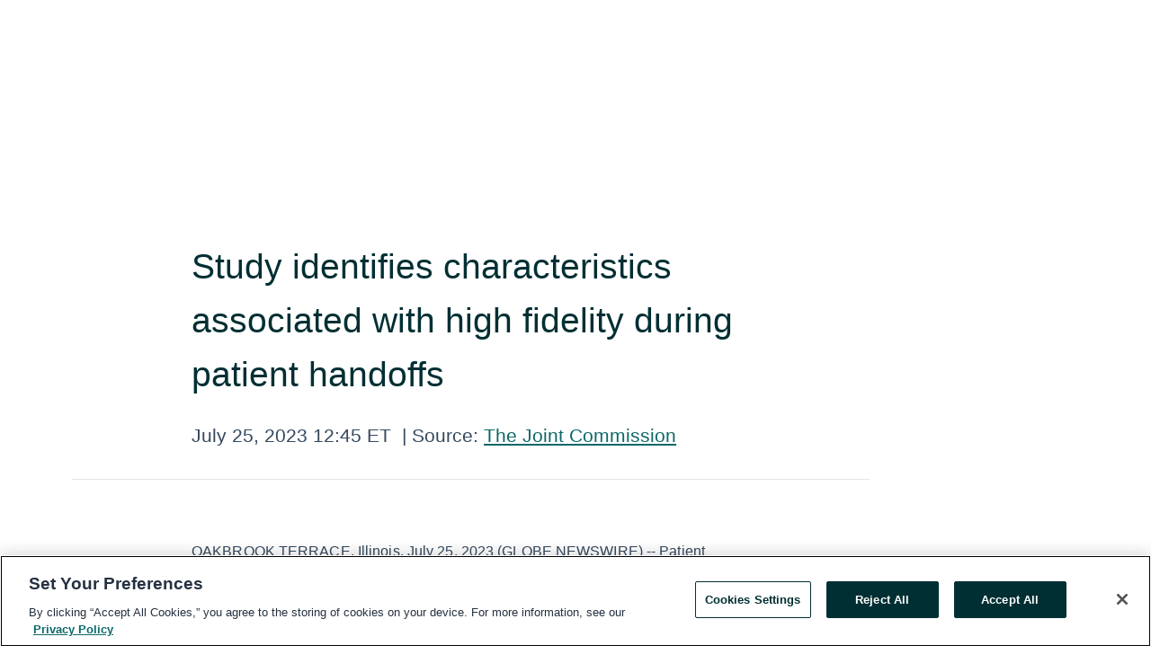

--- FILE ---
content_type: text/html; charset=utf-8
request_url: https://www.globenewswire.com/en/news-release/2023/07/25/2710746/0/en/Study-identifies-characteristics-associated-with-high-fidelity-during-patient-handoffs.html
body_size: 14087
content:
<!DOCTYPE HTML>
<html xmlns="http://www.w3.org/1999/xhtml" lang="en">

<head>
    <meta charset="UTF-8" />
    <meta name="viewport" content="width=device-width, initial-scale=1" />

    <script data-document-language="true"
            src="https://cdn.cookielaw.org/scripttemplates/otSDKStub.js"
            data-domain-script="93ab55d0-5227-4b5f-9baa-7c0805ac9eec"
            id="cookie-consent-script"
            charset="UTF-8"
            type="text/javascript">
    </script>


            <!-- Google Tag Manager -->
                    <script>
                    (function (w, d, s, l, i) {
                        w[l] = w[l] || []; w[l].push({
                            'gtm.start':
                                new Date().getTime(), event: 'gtm.js'
                        }); var f = d.getElementsByTagName(s)[0],
                            j = d.createElement(s), dl = l != 'dataLayer' ? '&l=' + l : ''; j.async = true; j.src =
                                'https://www.googletagmanager.com/gtm.js?id=' + i + dl; f.parentNode.insertBefore(j, f);
                    })(window, document, 'script', 'dataLayer', 'GTM-KTB664ZR');
                    </script>
                    <script>
                    (function (w, d, s, l, i) {
                        w[l] = w[l] || []; w[l].push({
                            'gtm.start':
                                new Date().getTime(), event: 'gtm.js'
                        }); var f = d.getElementsByTagName(s)[0],
                            j = d.createElement(s), dl = l != 'dataLayer' ? '&l=' + l : ''; j.async = true; j.src =
                                'https://www.googletagmanager.com/gtm.js?id=' + i + dl; f.parentNode.insertBefore(j, f);
                    })(window, document, 'script', 'dataLayer', 'GTM-KMH7P3LL');
                    </script>
 


    <title>Study identifies characteristics associated with high</title>
    


<!-- Search Engine Friendly Metadata  -->
<meta name="author" content="The Joint Commission" />
<meta name="keywords" content="The Joint Commission, Joint Commission Journal, JQPS, Patient Handoffs" />
<meta name="description" content="OAKBROOK TERRACE, Illinois, July  25, 2023  (GLOBE NEWSWIRE) -- Patient handoffs are a critical transition point. Evidence suggests standardized protocols..." />
<meta name="title" content="Study identifies characteristics associated with high fidelity during patient handoffs" />
<meta name="ticker" content="" />
<meta name="DC.date.issued" content="2023-07-25" />
<!-- Google site verification meta tag -->
<meta name="google-site-verification" content="TPh-fYpDjXZUz98ciWasVb52qbvctqomC6zZc8vuUPU" />
<!-- Google Syndication source  -->
<link name="syndication-source" href="https://www.globenewswire.com/en/news-release/2023/07/25/2710746/0/en/Study-identifies-characteristics-associated-with-high-fidelity-during-patient-handoffs.html" />
<meta name="original-source" content="https://www.globenewswire.com/en/news-release/2023/07/25/2710746/0/en/Study-identifies-characteristics-associated-with-high-fidelity-during-patient-handoffs.html" />
<!-- Twitter Cards -->
<meta name="twitter:card" content="summary" />
<meta name="twitter:site" content="globenewswire" />
<meta name="twitter:title" content="Study identifies characteristics associated with high fidelity during patient handoffs" />
<meta name="twitter:description" content="OAKBROOK TERRACE, Illinois, July  25, 2023  (GLOBE NEWSWIRE) -- Patient handoffs are a critical transition point. Evidence suggests standardized protocols..." />
<!-- <meta name="twitter:creator" content="??????" />  -->
<!-- Open Graph-->
<meta property="og:title" content="Study identifies characteristics associated with high fidelity during patient handoffs" />
<meta property="og:type" content="article" />

        <meta name="twitter:image" content="https://ml.globenewswire.com/Resource/Download/f95fadfd-92c9-421e-b6b2-47cdeff564b8"/>
        <meta property="og:image" content="https://ml.globenewswire.com/Resource/Download/f95fadfd-92c9-421e-b6b2-47cdeff564b8"/>

<meta property="og:url" content="https://www.globenewswire.com/en/news-release/2023/07/25/2710746/0/en/Study-identifies-characteristics-associated-with-high-fidelity-during-patient-handoffs.html" />
<meta property="og:description" content="OAKBROOK TERRACE, Illinois, July  25, 2023  (GLOBE NEWSWIRE) -- Patient handoffs are a critical transition point. Evidence suggests standardized protocols..." />
<meta property="og:article:published_time" content="2023-07-25T16:45:00Z" />
<meta property="og:article:author " content="The Joint Commission" />
<meta property="og:article:tag" content="The Joint Commission, Joint Commission Journal, JQPS, Patient Handoffs" />
<meta property="og:locale" content="en_US" />
<meta property="og:site_name" content="GlobeNewswire News Room" />


    <meta http-equiv="content-language" content="en-us">
    <link rel="shortcut icon" href="/Content/logo/favicon.ico" type="image/x-icon" />
    
    <style>
*,::after,::before{box-sizing:border-box}body{margin:0;font-family:-apple-system,BlinkMacSystemFont,"Segoe UI",Roboto,"Helvetica Neue",Arial,"Noto Sans",sans-serif,"Apple Color Emoji","Segoe UI Emoji","Segoe UI Symbol","Noto Color Emoji";font-size:1rem;font-weight:400;line-height:1.5;color:#212529;text-align:left;background-color:#fff}.container,.container-fluid{width:100%;padding-right:15px;padding-left:15px;margin-right:auto;margin-left:auto}.row{display:-ms-flexbox;display:flex;-ms-flex-wrap:wrap;flex-wrap:wrap;margin-right:-15px;margin-left:-15px}.attachment-row{margin-left:0;margin-right:0}.col,.col-1,.col-10,.col-11,.col-12,.col-2,.col-3,.col-4,.col-5,.col-6,.col-7,.col-8,.col-9,.col-auto,.col-lg,.col-lg-1,.col-lg-10,.col-lg-11,.col-lg-12,.col-lg-2,.col-lg-3,.col-lg-4,.col-lg-5,.col-lg-6,.col-lg-7,.col-lg-8,.col-lg-9,.col-lg-auto,.col-md,.col-md-1,.col-md-10,.col-md-11,.col-md-12,.col-md-2,.col-md-3,.col-md-4,.col-md-5,.col-md-6,.col-md-7,.col-md-8,.col-md-9,.col-md-auto,.col-sm,.col-sm-1,.col-sm-10,.col-sm-11,.col-sm-12,.col-sm-2,.col-sm-3,.col-sm-4,.col-sm-5,.col-sm-6,.col-sm-7,.col-sm-8,.col-sm-9,.col-sm-auto,.col-xl,.col-xl-1,.col-xl-10,.col-xl-11,.col-xl-12,.col-xl-2,.col-xl-3,.col-xl-4,.col-xl-5,.col-xl-6,.col-xl-7,.col-xl-8,.col-xl-9,.col-xl-auto{position:relative;width:100%;padding-right:15px;padding-left:15px}.d-flex{display:-ms-flexbox!important;display:flex!important}.justify-content-start{-ms-flex-pack:start!important;justify-content:flex-start!important}.justify-content-end{-ms-flex-pack:end!important;justify-content:flex-end!important}.justify-content-center{-ms-flex-pack:center!important;justify-content:center!important}.justify-content-between{-ms-flex-pack:justify!important;justify-content:space-between!important}.align-items-center{-ms-flex-align:center!important;align-items:center!important}.align-items-start{-ms-flex-align:start!important;align-items:flex-start!important}.align-items-end{-ms-flex-align:end!important;align-items:flex-end!important}.text-center{text-align:center!important}.text-left{text-align:left!important}.text-right{text-align:right!important}
</style>


    <link rel="preload" as="style" href="/Content/css/bootstrap.min.css" onload="this.rel='stylesheet'" />
    <link rel="preload" as="style" href="/bundles/pnr-global-styles-v2?v=Nraos4gZbeI27PuaalMxES3Fm1OxspVNb60yg5NVm_01" onload="this.rel='stylesheet'" />
    <link rel="preload" as="style" href="/bundles/react-styles?v=b_fjGqmGaiTPLfxc1JHaZ0vIcbDqd6UnW8kQLg-Fkgk1" onload="this.rel='stylesheet'" />
    <link rel="preload" as="style" href="/home/assests/styles/global-override.css" onload="this.rel='stylesheet'" />
    <link href="/bundles/react-styles?v=b_fjGqmGaiTPLfxc1JHaZ0vIcbDqd6UnW8kQLg-Fkgk1" rel="stylesheet"/>


    <script src="/Scripts/stickyfill.min.js" defer async></script>

        <link rel="canonical" href="https://www.globenewswire.com/news-release/2023/07/25/2710746/0/en/Study-identifies-characteristics-associated-with-high-fidelity-during-patient-handoffs.html" />
                <link rel="alternate" href="https://www.globenewswire.com/news-release/2023/07/25/2710746/0/en/Study-identifies-characteristics-associated-with-high-fidelity-during-patient-handoffs.html" hreflang="en" />
                <link rel="alternate" href="https://www.globenewswire.com/fr/news-release/2023/07/25/2710746/0/en/Study-identifies-characteristics-associated-with-high-fidelity-during-patient-handoffs.html" hreflang="fr" />
                <link rel="alternate" href="https://www.globenewswire.com/de/news-release/2023/07/25/2710746/0/en/Study-identifies-characteristics-associated-with-high-fidelity-during-patient-handoffs.html" hreflang="de" />
                <link rel="alternate" href="https://www.globenewswire.com/news-release/2023/07/25/2710746/0/en/Study-identifies-characteristics-associated-with-high-fidelity-during-patient-handoffs.html" hreflang="x-default" />
<script type="text/javascript" defer src="/bundles/layout-jquery-scripts?v=TXkXsX7p7r9-AnnjDqFdUGhnEN2-r8TpYAaGbshNq4s1"></script>
        <link rel="preload" href="/bundles/react-scripts?v=GadaNUnpCeFg2wcPgXbhzqBz-YJyiu7KKstXo2LeU3A1" as="script">

    <script type="text/javascript">
        window.enableInlineImageZoom = false;
        var fsEnableInlineImageZoom = 'True';
        if (fsEnableInlineImageZoom && fsEnableInlineImageZoom.trim().toLowerCase() === 'true')
        {
            window.enableInlineImageZoom = true;
        }

        window.quoteCarouselSettings = {
            isEnabled: 'False' === 'True' ? true : false,
            documentQuotes: '',
            releaseYear: '2023',
        };



    </script>
    <script src="/bundles/article-details-scripts?v=DM2Op24RNVbTtfyvon-ZXBjei7tO7rovUbTNYEJTQIQ1"></script>


<input name="__RequestVerificationToken" type="hidden" value="CMj8KqXZSOiS9G6weUq9n5w8_sVrZTHhe54qh7NWqbW58_sdslP8rVfz9VB9YmaSr9A7fkeMoVMCzyDxxbUnYr3O_kA1" />
    <script type="application/ld+json">
        {"@context":"https://schema.org","@type":"NewsArticle","@id":"https://www.globenewswire.com/news-release/2023/07/25/2710746/0/en/Study-identifies-characteristics-associated-with-high-fidelity-during-patient-handoffs.html","url":"https://www.globenewswire.com/news-release/2023/07/25/2710746/0/en/Study-identifies-characteristics-associated-with-high-fidelity-during-patient-handoffs.html","headline":"Study identifies characteristics associated with high fidelity during patient handoffs","alternativeHeadline":"Study identifies characteristics associated with high fidelity during","description":"OAKBROOK TERRACE, Illinois, July  25, 2023  (GLOBE NEWSWIRE) -- Patient handoffs are a critical transition point. Evidence suggests standardized protocols...","dateline":"Oakbrook Terrace, Illinois, UNITED STATES","datePublished":"2023-07-25T16:45:00Z","dateModified":"2023-07-25T16:45:00Z","inLanguage":"en","isAccessibleForFree":true,"keywords":["The Joint Commission","Joint Commission Journal","JQPS","Patient Handoffs"],"articleSection":["Health","Research Analysis and Reports"],"author":{"@type":"Organization","@id":"http://jointcommission.org","name":"The Joint Commission","url":"http://jointcommission.org"},"publisher":{"@type":"Organization","@id":"https://www.globenewswire.com/","name":"GlobeNewswire","url":"https://www.globenewswire.com","description":"GlobeNewswire is a leading press release distribution service for financial and corporate communications.","logo":{"@type":"ImageObject","url":"https://www.globenewswire.com/Home/assests/images/eq-notified-dark.svg","width":300,"height":64}},"sourceOrganization":[{"@type":"Organization","@id":"http://jointcommission.org","name":"The Joint Commission","url":"http://jointcommission.org"}],"locationCreated":{"@type":"Place","name":"Oakbrook Terrace, Illinois, UNITED STATES"}}
    </script>



    
    <link href="/bundles/article-details-styles?v=4wr0seRDRf-Zm2LPF8-8pSRMjBVU7XxCC_HHIUyyQps1" rel="stylesheet"/>



    <script src="/bundles/global-shared-scripts?v=judktJnKKFTlTNQ_2dcLwzh7zTItc3AhwgQaeqAriwU1"></script>

</head>
<body id="app-body-container" style="margin:0;">
        <!-- Google Tag Manager (noscript) -->
                <noscript><iframe src="https://www.googletagmanager.com/ns.html?id=GTM-KTB664ZR" height="0" width="0" style="display:none;visibility:hidden"></iframe></noscript>
                <noscript><iframe src="https://www.googletagmanager.com/ns.html?id=GTM-KMH7P3LL" height="0" width="0" style="display:none;visibility:hidden"></iframe></noscript>
        <!-- End Google Tag Manager (noscript) -->

    <div role="main">
        <a href="#maincontainer" class="skip-link btn btn-primary text-uppercase">Accessibility: Skip TopNav</a>
        <!--Start header -->
        <div id="pnr-global-site-header-section" style="min-height: 85px">
        </div>
        <!--End header-->
        <!-- Start Body -->
        <div class="pnr-body-container" id="maincontainer" tabindex="-1">
                <script type="text/javascript">

            // used in ui component
        window.pnrApplicationSettings = {
                Application:"pnr",
                SelectedLocale: 'en-US',
                PnrHostUrl: 'https://www.globenewswire.com',
                IsAuthenticated: 'False' === "True" ? true : false,
                ContextUser: '',
                ApplicationUrl: 'https://www.globenewswire.com',
                PageContext: '',
                SubscriptionId: 0,
                SubscriptionName: '',
                ArticleLogoUrl: '',
                ArticleHeadline: '',
                IsMobileVersion: 'False' === "True" ? true : false,
                HideLanguageSelection : false,
                NewsSearchHeading: '',
                ArticleMediaAttachments: [],
                AuthSessionExpirationMinutes: '0',
                AppLogoUrl: 'https://www.globenewswire.com/content/logo/color.svg',
                ReaderForgotPasswordUrl: 'https://pnrlogin.globenewswire.com/en/reset/confirmresetpassword',
                ReaderRegisterUrl: 'https://pnrlogin.globenewswire.com/en/register',
                IsQuickSignInEnabled: true,
                ReaderAccountBaseUrl: 'https://pnrlogin.globenewswire.com',
                articleSideBarSettings:{},
                SiteSupportedLanguages: 'en,fr,de',
                HideOrganizationSearch: false,
                SearchBasePath: '/search/',
                GoogleClientId: '747241285181-l5skhv8icjefl651ehg7ps4eif8kpqgi.apps.googleusercontent.com',
                GoogleSsoEnabled: true,
                ArticleLanguage: "",
                LinkedInSsoEnabled: false,
                LinkedInVersion: '',
				ClaimStatus: null,
				HideQuickSignInLogin:false,
                SessionId: '',
                ContextWidgetPublicId: "",
                EnableDynamicPagesSectionInNewsroom: false,
                HideGlobalSearch:false
            };
    </script>






<script type="text/javascript">
       var articleSideBarEnabled = false;
       var fsArticleSideBarEnabled = 'True';
       if (fsArticleSideBarEnabled && fsArticleSideBarEnabled.trim().toLowerCase() === 'true')
       {
          articleSideBarEnabled = true;
    }
</script>

<div class="main-container container-overwrite p-0 d-flex" id="container-article" itemscope itemtype="http://schema.org/NewsArticle">

    <div class="main-container-content ">
        <meta itemprop="wordCount" content="0" />
        <meta itemprop="inLanguage" content="en" />
        <meta itemprop="description" name="description" content="OAKBROOK TERRACE, Illinois, July  25, 2023  (GLOBE NEWSWIRE) -- Patient handoffs are a critical transition point. Evidence suggests standardized protocols..." />
        <meta itemprop="dateModified" content="7/25/2023" />
        <meta itemscope itemprop="mainEntityOfPage" itemType="https://schema.org/WebPage" itemid="https://www.globenewswire.com/en/news-release/2023/07/25/2710746/0/en/Study-identifies-characteristics-associated-with-high-fidelity-during-patient-handoffs.html" />

        <div class="main-header-container ">





        <meta itemprop="image" content="https://ml.globenewswire.com/Resource/Download/f95fadfd-92c9-421e-b6b2-47cdeff564b8" />

    <div class="carousel-container" id="article-logo-carousel">
    </div>
<script type="text/javascript">

    window.pnrApplicationSettings.PageContext = 'article-page';
    window.articlesSecondaryLogos = null;
        window.articlesSecondaryLogos = JSON.parse('[{\"Title\":null,\"Caption\":null,\"AlternateText\":null,\"LogoUrl\":\"https://ml.globenewswire.com/Resource/Download/f95fadfd-92c9-421e-b6b2-47cdeff564b8\",\"SourceAlias\":null,\"IsPrimaryLogo\":false,\"ShowDownloadLink\":false}]');


    try {
        window.pnrApplicationSettings.ArticleLogoUrl = 'https://ml.globenewswire.com/Resource/Download/f95fadfd-92c9-421e-b6b2-47cdeff564b8?size=3';
    } catch (ex) {
        console.log(e);
    }
</script>


            <h1 class="article-headline" itemprop="headline" >Study identifies characteristics associated with high fidelity during patient handoffs</h1>




<p class="article-published-source" style="min-height: 46px; min-width: 700px;">


    <span class="justify-content-start">
        <span class="article-published" itemprop="datePublished">
            <time datetime="2023-07-25T16:45:00Z">July 25, 2023 12:45 ET</time>
        </span>

        <span class="article-source" style="min-width: 260px;" itemprop="sourceOrganization" itemscope itemtype="http://schema.org/Organization">
            <span>&nbsp;</span>| Source:
            <span>

                <a href="/en/search/organization/The%2520Joint%2520Commission" itemprop="name">The Joint Commission</a>
            </span>

        </span>
    </span>

    <span id="pnr-global-follow-button" class="pnr-follow-button-width-height"></span>

    <span itemprop="author copyrightHolder" style="display: none;">The Joint Commission</span>

    

</p>

<script type="text/javascript">
    window.pnrApplicationSettings.articleSideBarSettings.orgDetails = {
            location : '',
            name : "The Joint Commission",
            website : 'https://jointcommission.org',
            industryName: '',
            boilerplate: '',
            isCompanyProfileSectionVisible: 'True' === 'True' ? true : false,
            ceo: '',
            numberOfEmployees: '',
            revenue: '',
            netIncome: '',
    }

    window.pnrApplicationSettings.articleSideBarSettings.socialSettings = {
        facebookHandle: '',
        twitterHandle: '',
        linkedInHandle: '',
        youtubeHandle: '',
        vimeoHandle: '',
        tiktokHandle: '',
        instagramHandle: '',
        isSocialHandlersSectionVisible: 'True' === 'True' ? true : false,
        isSocialTimeLineSectionStatus: {
            twitterTimeLineSectionVisible : false,
        },
        isTwitterTimeLineEnabled:'False' === 'True' ? true : false,
    }
</script>

        </div>
        <hr />
        <div class="main-scroll-container">
            <div id="pnr-global-social-media-sidebar-section" style="display: block; position: absolute; height: 100%;"></div>
            <div class="main-body-container article-body "  id="main-body-container" itemprop="articleBody">
<p>OAKBROOK TERRACE, Illinois, July  25, 2023  (GLOBE NEWSWIRE) -- Patient handoffs are a critical transition point. Evidence suggests standardized protocols during handoffs improve communication, teamwork, professionalism and patient outcomes. However, the factors underpinning adherence to standardized protocols are not well specified.  </p>    <p>A new <a href="https://www.globenewswire.com/Tracker?data=GpNl9Xam67e4KDlF5tXyEfWq4m1t_4JMFqg19NMjjSYSKT8JVCOUsnJdW1eB3MUp_Gu1GSN3IQGnL8XZuACmOBp8kREk22cW6Br3Dki2CtieyZTtv4hph1MFxHx098hcBenNhd4VSZEIXcvsCbaIEw==" rel="nofollow" target="_blank" title="study">study</a> in the August 2023 issue of <i>The Joint Commission Journal on Quality and Patient Safety</i> (JQPS) details the creation and implementation of The Handoffs and Transitions in Critical Care (HATRICC) study at the Perelman School of Medicine at the University of Pennsylvania, in Philadelphia. HATRICC involved the implementation of a standardized protocol for operating room (OR)-to-intensive care unit (ICU) handoffs.</p>    <p>The present study, conducted from 2014-2017 as part of the HATRICC study, used fuzzy-set qualitative comparative analysis (fsQCA) to characterize combinations of conditions associated with fidelity to the HATRICC protocol. Conditions were derived from post-intervention handoff observations yielding quantitative and qualitative data. </p>    <p>A total of 50 handoff observations were analyzed. At the individual handoff episode level, four conditions explained high fidelity to the HATRICC protocol: </p>   <p />   <ol><li>Patient was newly admitted to the ICU.</li><li>Presence of an ICU provider.</li><li>Observer ratings of attention-paying by the handoff team.</li><li>Handoff took place in a quiet environment.</li></ol>   <p />   <p>While none of the conditions were singly necessary or sufficient for high fidelity, three combinations equated to viable pathways for fidelity to HATRICC protocols:</p>   <p />   <ol><li>Presence of the ICU provider and high attention ratings.</li><li>Newly admitted patient, presence of the ICU provider and quiet environment.</li><li>Newly admitted patient, high attention ratings and quiet environment.</li></ol>   <p />   <p>These three combinations explained 93.5% of the cases demonstrating high fidelity. </p>    <p>An <a href="https://www.globenewswire.com/Tracker?data=LXh8fm3Aiovk6b-PSHopXMgtfDYBDUGPn5FHKSrTz-eqxJWlFHQusz1MmjkJ3ByfeRKp1CiToSmecnubY35txXxB8nwG4bAQ9FDRtgm4Jh_DnvUHhnDBGiC3tbjmGqbyjZVTQb_ZY2MZpatW_KoqoQ==" rel="nofollow" target="_blank" title="editorial">editorial</a>, “Improving Perioperative Handoffs: Moving Beyond Standardized Checklists and Protocols,” discusses the articles in the special August issue on perioperative handoffs. </p>    <p>“Large-scale adoption and reach of evidence-based handoff strategies should consider the core principles of implementation science,” the editorial authors wrote. “Using mixed methods (qualitative, quantitative) measurement systems will be essential to detect and understand the influence of handoff barriers and enablers on implementation strategies and outcomes.”</p>    <p>Also featured in the August issue are:</p>   <p />   <ul><li><a href="https://www.globenewswire.com/Tracker?data=[base64]" rel="nofollow" target="_blank" title="Bringing a Multiteam Systems Perspective to the Perioperative Context: Considerations for Future Research on Perioperative Handoffs">Bringing a Multiteam Systems Perspective to the Perioperative Context: Considerations for Future Research on Perioperative Handoffs</a> (Clemson University, South Carolina)</li><li><a href="https://www.globenewswire.com/Tracker?data=[base64]" rel="nofollow" target="_blank" title="So Many Ways to Be Wrong: Completeness and Accuracy in a Prospective Study of OR-to-ICU Handoff Standardization">So Many Ways to Be Wrong: Completeness and Accuracy in a Prospective Study of OR-to-ICU Handoff Standardization</a> (University of Pennsylvania, Philadelphia) </li><li><a href="https://www.globenewswire.com/Tracker?data=[base64]" rel="nofollow" target="_blank" title="Leveraging the Science of Teamwork to Sustain Handoff Improvements in Cardiovascular Surgery">Leveraging the Science of Teamwork to Sustain Handoff Improvements in Cardiovascular Surgery</a> (University of Texas Southwestern, Dallas)</li><li><a href="https://www.globenewswire.com/Tracker?data=[base64]" rel="nofollow" target="_blank" title="Improving Handoffs in the Perioperative Environment: A Conceptual Framework of Key Theories, System Factors, Methods, and Core Interventions to Ensure Success">Improving Handoffs in the Perioperative Environment: A Conceptual Framework of Key Theories, System Factors, Methods, and Core Interventions to Ensure Success</a> (literature review)</li><li><a href="https://www.globenewswire.com/Tracker?data=[base64]" rel="nofollow" target="_blank" title="Anesthesiology Patient Handoff Education Interventions: A Systematic Review">Anesthesiology Patient Handoff Education Interventions: A Systematic Review</a> (University of Alabama at Birmingham, Alabama)  </li><li><a href="https://www.globenewswire.com/Tracker?data=[base64]" rel="nofollow" target="_blank" title="Perioperative Handoff Enhancement Opportunities Through Technology and Artificial Intelligence: A Narrative Review">Perioperative Handoff Enhancement Opportunities Through Technology and Artificial Intelligence: A Narrative Review</a> (literature review) </li><li><a href="https://www.globenewswire.com/Tracker?data=[base64]" rel="nofollow" target="_blank" title="Handoff Effectiveness Research in periOperative environments (HERO) Design Studio: A Conference Report">Handoff Effectiveness Research in periOperative environments (HERO) Design Studio: A Conference Report</a> (conference report) </li><li><a href="https://www.globenewswire.com/Tracker?data=[base64]" rel="nofollow" target="_blank" title="Taking a Resilience Engineering Approach to Perioperative Handoffs">Taking a Resilience Engineering Approach to Perioperative Handoffs</a> (commentary)</li></ul>   <p />    <p>For more information, please visit the <a href="https://www.globenewswire.com/Tracker?data=6Wd_qqYIrDBveKJpl8zuQNAwmY-LtBWWkEagSZF_1iL5aO7xRLY6fRJPqOFMCFiMu-RuwQMqJUUoC4CcIE-n6SlAPiIT-zczjVa3AbZ5zOQ=" rel="nofollow" target="_blank" title="JQPS website">JQPS website</a>. </p>    <p align="center">###   <br />    <br /><b>Note for</b><b> </b><b>editors</b>    <br />The article is “<a href="https://www.globenewswire.com/Tracker?data=[base64]" rel="nofollow" target="_blank" title="Patient- and Team-Level Characteristics Associated with Handoff Protocol Fidelity in a Hybrid Implementation Study: Results from a Qualitative Comparative Analysis">Patient- and Team-Level Characteristics Associated with Handoff Protocol Fidelity in a Hybrid Implementation Study: Results from a Qualitative Comparative Analysis</a>,” by Meghan B. Lane-Fall, MD, MSHP; Christopher B. Koilor; Kathleen Givan; Tamar Klaiman, PhD, MPH; and Frances K. Barg, PhD, MEd. The article appears <i>in</i><i> </i><i>The Joint Commission Journal on Quality and Patient Safety</i> (JQPS), volume 49, number 8 (August 2023), published by Elsevier.    </p>       <p><b><i>The Joint Commission Journal on Quality and Patient Safety</i></b>    <br /><a href="https://www.globenewswire.com/Tracker?data=mYaZ2qcpojSK_WpMsVkMOiDtkQbZbmCFII6s5bkKfnzu4bUfaB01zVjgXusGaHP53Qiwra344jU1Cz8VhAfAVfGe_vXwsnPFwZxUKEiwOGnBUMNDle9LdJqur1rdUpfqb_oU12959RMlSEZgT7EeR72zbl7rdX4IGDkjY1HSUBI=" rel="nofollow" target="_blank" title=""><i>The Joint Commission Journal on Quality and Patient Safety</i></a> (JQPS) is a peer-reviewed journal providing healthcare professionals with innovative thinking, strategies and practices in improving quality and safety in healthcare. JQPS is the official journal of <a href="https://www.globenewswire.com/Tracker?data=mYaZ2qcpojSK_WpMsVkMOqJwIMAR6x5v2d5XMjHB0UAB-U02N3eGTJkEhEOwau9qIuCfMWu-FZbFvROgkO18KLCU3Q83f1RsP_PBtLPoeA8=" rel="nofollow" target="_blank" title="The Joint Commission">The Joint Commission</a> and <a href="https://www.globenewswire.com/Tracker?data=fH3RXVnsZGYboXO3fg0kX5EhmEdG6tLpkIFLf_I43MIgflMsxAUfbmlTEKYtA0trPlc0-NUXa1GVLSMha0Q1B3zNBwOzA-IWgYBxrNxRCYs=" rel="nofollow" target="_blank" title="Joint Commission Resources, Inc">Joint Commission Resources, Inc</a>. Original case studies, program or project reports, reports of new methodologies or the new application of methodologies, research studies, and commentaries on issues and practices are all considered.</p>  <p id="gnw_attachments_section-header">
    <strong>Attachment</strong>
</p>
<ul id="gnw_attachments_section-items">
            <li>
        <a target="_blank" href="https://www.globenewswire.com/Tracker?data=eVnfFA61kjbin4ctiAyhTLvLFwbvcD_2IyYa9QIkh5HrKarvUY9Do6PiOlldRSNWiWzLLKVtTOPFknkPbswlf1B3IQ95AbNGhiBWdMGjxMbigbjUgqnye3yyo6wqNdmDK3xwMAaBh23SY6oU3eaa2CIxAfV907LdeRopPT4J-X4=" title="Infographic" rel="nofollow">Infographic</a>
      </li>
      </ul>
<pre></pre> <br /><img src='https://ml.globenewswire.com/media/NzJkMGUyNTQtZTEyMC00NDdkLTg3OTUtNzAyOWQ2NDA2M2QxLTEyMTMwNzk=/tiny/The-Joint-Commission.png' referrerpolicy='no-referrer-when-downgrade' />
            </div>






<script type="text/javascript">


</script>
        <div class="main-tags-attachments-container">
            <hr/>
                <div class="tags-container">
                    <h2 class="tags-title">Tags</h2>
                            <span itemprop="keywords">
                                <a class="article_tag" id="search-tag-1" href="/en/search/tag/joint%2520commission%2520journal" title="Joint Commission Journal">Joint Commission Journal</a>
                            </span>
                            <span itemprop="keywords">
                                <a class="article_tag" id="search-tag-2" href="/en/search/tag/jqps" title="JQPS">JQPS</a>
                            </span>
                            <span itemprop="keywords">
                                <a class="article_tag" id="search-tag-3" href="/en/search/tag/patient%2520handoffs" title="Patient Handoffs">Patient Handoffs</a>
                            </span>

                </div>

                <div class="attachments-container">
                    <h3 class="attachments-title">Attachments</h3>
                    <div class="row attachments-row">
                                <span class="col-4 col-md-2 col-lg-2">
                                    <a href="https://ml.globenewswire.com/Resource/Download/aadfefc9-88f2-40bc-bef3-ed3613fc5328" target="_blank">
                                        <img class="article-attachment" id="attachment-thumb-image-1" src='/content/Images/thumbnail-icons/attachment/thumb-pdf.png?v=1234' alt="Infographic" title="Infographic"/>
                                    </a>
                                    <label id="attachment-thumb-image-caption-1" title="Infographic">Infographic...</label>
                                </span>

                    </div>
                </div>

        </div>

    <div class="main-related-links-container">
        <h3 class="related-links-title clear-both">Related Links</h3>
        <ul class="clear-both">
                        <li>
                            <a id="related-link-1" href="https://www.jointcommissionjournal.com/" target="_blank" rel="noreferrer noopener" aria-label="The Joint Commission Journal on Quality and Patient Safety opens in a new tab">The Joint Commission Journal on Quality and Patient Safety</a>
                        </li>
                        <li>
                            <a id="related-link-2" href="https://www.jointcommissionjournal.com/article/S1553-7250(23)00092-2/fulltext" target="_blank" rel="noreferrer noopener" aria-label="Abstract opens in a new tab">Abstract</a>
                        </li>

        </ul>
    </div>

<!-- Contact -->
    <div class="main-tags-attachments-container" id="article-contact-section">
        <hr />
        <h3 class="tags-title">Contact Data</h3>
        <label>
            <pre class="contactpre" id="article-contact-details">
            Katie Bronk
The Joint Commission
630-792-5175
kbronk@jointcommission.org

            </pre>
        </label>


    <div id="contactByEmail"><a href="#" class="seemore-link" id="article-contact-by-email" style="cursor: pointer">Contact</a></div>
    <div id="pnr-dialog-contact-form" style="display: none;" class="contact-form-container">
        <div class="close-container" onclick="GNWCore.Dialog.close()"><span class="material-icons">close</span></div>
        <h3>Contact</h3>
            <div id="contact_form">
                <fieldset>
                    <legend style="font-size: 1rem !important">With a Reader Account, it's easy to send email directly to the contact for this release. <a href='/security/register'>Sign up today for your free Reader Account!</a></legend>
                    <br />
                    <br />
                    <br />
                    <label>Already have an account?  <a href='/Home/Signin'>Log in here.</a></label>
                </fieldset>
            </div>
            <div class="button-container">
                <input type="button" value="ok" id="contact-ok" onclick="GNWCore.Dialog.close()" class="MuiButtonBase-root MuiButton-root MuiButton-contained MuiButton-containedPrimary btn-follow-charcoal">
            </div>

    </div>

 
    </div>


        </div>

        <meta itemprop="provider" content="“GlobeNewswire”" />
        <meta itemprop="isFamilyFriendly" content="true" />
        <meta itemprop="copyrightYear" content="2023" />
    </div>
        <div class="company-profile-content" id="article-side-bar" style="position: relative; width: 20%; padding: 50px 32px; min-width: 300px; "></div>
</div>


<script type="text/javascript">
    window.setTimeout(() => {
        try {
            autoFitImages('.featuredNewsH', { debug: false });
        } catch (error) {
            console.error('Error in autoFitImages:', error);
        }
    }, 100); 
</script>
        <div class="container-fluid">
            <div class="custom-container">
                <div class="row">
                    <div class="col-xl-12">
                        <h2>Recommended Reading</h2>
                        <div class="featuredNewsH" style="min-height: 750px;min-width:800px">
                            <ul>
                                        <li class="row">
                                            <div class="col-lg-8">
                                                <div class="featuredNewsLink">
                                                    <div class="date-source" style="min-width: 350px; min-height: 20px; font-size-adjust: 0.5;">
                                                        <span>January 29, 2026 08:00 ET</span>
                                                        <span>|</span>
                                                        <span>Source: <a href="/en/search/organization/The%2520Joint%2520Commission" class="sourceLink">The Joint Commission</a></span>
                                                    </div>
                                                    <div class="featuredMainLink" style="min-width:800px;min-height:20px;font-size-adjust: 0.5;">
                                                        <a href="https://www.globenewswire.com/news-release/2026/01/29/3228513/0/en/Joint-Commission-partners-with-The-Society-of-Thoracic-Surgeons-STS-and-American-College-of-Cardiology-ACC-to-leverage-clinical-data-and-patient-outcomes-in-new-certification.html">
                                                            Joint Commission partners with The Society of Thoracic Surgeons (STS) and American College of Cardiology (ACC) to leverage clinical data and patient outcomes in new certification
                                                        </a>
                                                    </div>
                                                    <div class="featuredNewsTxt" style="min-width:850px">
                                                        <p>
                                                            Oakbrook Terrace, Illinois, Jan.  29, 2026  (GLOBE NEWSWIRE) -- Joint Commission has partnered with two leading, highly respected medical specialty societies, The Society of Thoracic Surgeons (STS)...
                                                        </p>
                                                        <a href="https://www.globenewswire.com/news-release/2026/01/29/3228513/0/en/Joint-Commission-partners-with-The-Society-of-Thoracic-Surgeons-STS-and-American-College-of-Cardiology-ACC-to-leverage-clinical-data-and-patient-outcomes-in-new-certification.html" class="btn-small-charcoal mt-2 mr-2 " target="_self">Read More</a>
                                                    </div>
                                                </div> <!-- newsLink -->
                                            </div> <!-- col-lg-8 -->
                                                <div class="col-lg-4 justify-content-center">
                                                    <div class="featuredNewsImg" title="Joint Commission partners with The Society of Thoracic Surgeons (STS) and American College of Cardiology (ACC) to leverage clinical data and patient outcomes in new certification">
                                                        <img src="https://ml.globenewswire.com/Resource/Download/188a39cb-601b-4b04-a2c4-1acee82b14cb?size=3" alt="Joint Commission partners with The Society of Thoracic Surgeons (STS) and American College of Cardiology (ACC) to leverage clinical data and patient outcomes in new certification">
                                                    </div> <!-- featuredNewsImg -->
                                                </div> <!-- col-lg-4 -->
                                        </li>
                                        <!-- row -->
                                        <li class="row">
                                            <div class="col-lg-8">
                                                <div class="featuredNewsLink">
                                                    <div class="date-source" style="min-width: 350px; min-height: 20px; font-size-adjust: 0.5;">
                                                        <span>January 20, 2026 11:00 ET</span>
                                                        <span>|</span>
                                                        <span>Source: <a href="/en/search/organization/The%2520Joint%2520Commission" class="sourceLink">The Joint Commission</a></span>
                                                    </div>
                                                    <div class="featuredMainLink" style="min-width:800px;min-height:20px;font-size-adjust: 0.5;">
                                                        <a href="https://www.globenewswire.com/news-release/2026/01/20/3222032/0/en/NAHQ-and-Joint-Commission-Launch-Regulatory-Accreditation-Micro-Credential-to-Advance-Quality-and-Patient-Safety.html">
                                                            NAHQ and Joint Commission Launch Regulatory &amp; Accreditation  Micro-Credential to Advance Quality and Patient Safety
                                                        </a>
                                                    </div>
                                                    <div class="featuredNewsTxt" style="min-width:850px">
                                                        <p>
                                                            CHICAGO, Jan.  20, 2026  (GLOBE NEWSWIRE) -- The National Association for Healthcare Quality&#174; (NAHQ) and Joint Commission today announced the launch of the&#160;Regulatory &amp; Accreditation (R&amp;A)...
                                                        </p>
                                                        <a href="https://www.globenewswire.com/news-release/2026/01/20/3222032/0/en/NAHQ-and-Joint-Commission-Launch-Regulatory-Accreditation-Micro-Credential-to-Advance-Quality-and-Patient-Safety.html" class="btn-small-charcoal mt-2 mr-2 " target="_self">Read More</a>
                                                    </div>
                                                </div> <!-- newsLink -->
                                            </div> <!-- col-lg-8 -->
                                                <div class="col-lg-4 justify-content-center">
                                                    <div class="featuredNewsImg" title="NAHQ and Joint Commission Launch Regulatory &amp; Accreditation  Micro-Credential to Advance Quality and Patient Safety">
                                                        <img src="https://ml.globenewswire.com/Resource/Download/4a0ec5ed-e0be-43c8-a4fa-6d286a513217?size=3" alt="NAHQ and Joint Commission Launch Regulatory &amp; Accreditation  Micro-Credential to Advance Quality and Patient Safety">
                                                    </div> <!-- featuredNewsImg -->
                                                </div> <!-- col-lg-4 -->
                                        </li>
                                        <!-- row -->

                            </ul>
                        </div> <!-- recentNewsH -->
                    </div> <!-- col-xl-12 -->
                </div> <!-- row -->
            </div> <!-- custom-container -->
        </div>
        <!-- container-fluid -->



<div class="container-fluid">
    <div id="pnr-global-card-explore-view" class="custom-container" style="min-height: 500px;"></div>
</div>
<div id="attachment-render-section"></div>
<div id="large-table-viewer"></div>

        <input type="hidden" value="27-03-2024 09:18:06 UTC" data-format="DD-MM-YYYY HH:MM:SS" data-context="article" data-type="index" />
        <input type="hidden" value="27-03-2024 09:18:06 UTC" data-format="DD-MM-YYYY HH:MM:SS" data-context="body" data-type="index" />
    <input type="hidden" name="data-source" value="OS"/>


<script type="text/javascript">

    window.pnrApplicationSettings.PageContext = 'article-page';

    try {
        window.pnrApplicationSettings.ArticleHeadline = 'Study identifies characteristics associated with high fidelity during patient handoffs';
    } catch (ex) {
        console.log(ex);
    }
    window.pnrApplicationSettings.IsAuthenticated = false;
    window.analyticsTrackingId = '72d0e254-e120-447d-8795-7029d64063d1';

    window.cardExplore = {
        id:"pnr-global-card-explore-view",
        ExploreView:{
            ApiUrl: "/api/article/explore/en/False",
            IsHorizontalView : true
        }
    };



    window.ZoomOutTitle = 'Expand';
    window.combinedMediaPortal = {
        followButtonElementId:"pnr-global-follow-button",
        socialMediaSideBarElementId:"pnr-global-social-media-sidebar-section",
        followFormModel: {
            ApiUrl:'/api/subscribe/follow-organization',
            ContextOrgId:74507,
            OrgName:'The Joint Commission'
        },
        socialShareModel: JSON.parse('{\"SocialItemData\":{\"Url\":\"https://www.globenewswire.com/en/news-release/2023/07/25/2710746/0/en/Study-identifies-characteristics-associated-with-high-fidelity-during-patient-handoffs.html\",\"Title\":\"Study identifies characteristics associated with high fidelity during patient handoffs\",\"Body\":\"OAKBROOK TERRACE, Illinois, July  25, 2023  (GLOBE NEWSWIRE) -- Patient handoffs are a critical transition point. Evidence suggests standardized protocols during handoffs improve communication,...\"},\"AdditionalItems\":[{\"Key\":\"printedcopy\",\"Label\":\"Print\",\"Url\":\"https://www.globenewswire.com/en/news-release/2023/07/25/2710746/0/en/Study-identifies-characteristics-associated-with-high-fidelity-during-patient-handoffs.html?print=1\",\"Track\":true},{\"Key\":\"downloadPdf\",\"Label\":\"Download PDF\",\"Url\":\"https://www.globenewswire.com/en/news-release/2023/07/25/2710746/0/en/Study-identifies-characteristics-associated-with-high-fidelity-during-patient-handoffs.html?pdf=1\",\"Track\":true},{\"Key\":\"rss\",\"Label\":\"Subscribe via RSS\",\"Url\":\"/rssfeed/organization/R4uUuSEbfKO-W5WdvagTDQ==\",\"Track\":true},{\"Key\":\"atom\",\"Label\":\"Subscribe via ATOM\",\"Url\":\"/atomfeed/organization/R4uUuSEbfKO-W5WdvagTDQ==\",\"Track\":true},{\"Key\":\"js-widget\",\"Label\":\"Javascript\",\"Url\":\"https://www.globenewswire.com/en/JSWidget/organization/WZIA-JuVQXfFPZIElcnULA%3d%3d\",\"Track\":false}],\"BasicModel\":false,\"ShowPintrest\":false}')
    }

    window.pnrApplicationSettings.NavBarScrollHeight = 300;
    window.pnrApplicationSettings.Version = 'dark';
    window.pnrApplicationSettings.articleSideBarSettings.pressReleaseActions = JSON.parse('{\"SocialItemData\":{\"Url\":\"https://www.globenewswire.com/en/news-release/2023/07/25/2710746/0/en/Study-identifies-characteristics-associated-with-high-fidelity-during-patient-handoffs.html\",\"Title\":\"Study identifies characteristics associated with high fidelity during patient handoffs\",\"Body\":\"OAKBROOK TERRACE, Illinois, July  25, 2023  (GLOBE NEWSWIRE) -- Patient handoffs are a critical transition point. Evidence suggests standardized protocols during handoffs improve communication,...\"},\"AdditionalItems\":[{\"Key\":\"printedcopy\",\"Label\":\"Print\",\"Url\":\"https://www.globenewswire.com/en/news-release/2023/07/25/2710746/0/en/Study-identifies-characteristics-associated-with-high-fidelity-during-patient-handoffs.html?print=1\",\"Track\":true},{\"Key\":\"downloadPdf\",\"Label\":\"Download PDF\",\"Url\":\"https://www.globenewswire.com/en/news-release/2023/07/25/2710746/0/en/Study-identifies-characteristics-associated-with-high-fidelity-during-patient-handoffs.html?pdf=1\",\"Track\":true},{\"Key\":\"rss\",\"Label\":\"Subscribe via RSS\",\"Url\":\"/rssfeed/organization/R4uUuSEbfKO-W5WdvagTDQ==\",\"Track\":true},{\"Key\":\"atom\",\"Label\":\"Subscribe via ATOM\",\"Url\":\"/atomfeed/organization/R4uUuSEbfKO-W5WdvagTDQ==\",\"Track\":true},{\"Key\":\"js-widget\",\"Label\":\"Javascript\",\"Url\":\"https://www.globenewswire.com/en/JSWidget/organization/WZIA-JuVQXfFPZIElcnULA%3d%3d\",\"Track\":false}],\"BasicModel\":false,\"ShowPintrest\":false}');
    window.pnrApplicationSettings.articleSideBarSettings.isEnabled = true;
    window.pnrApplicationSettings.articleSideBarSettings.releaseSummary = '';
    window.pnrApplicationSettings.articleSideBarSettings.isPreviewOnlyMode = false;
    window.pnrApplicationSettings.ArticleLanguage = "en";

</script>

        </div>
        <!-- End Body -->
        <!--Start footer -->
        <div id="pnr-global-site-footer-section" class="home-page-footer" style="min-height: 300px"></div>
        <!--End footer-->



        <script>
            var preloadedScript = document.createElement("script");
            preloadedScript.src = "/bundles/react-scripts?v=GadaNUnpCeFg2wcPgXbhzqBz-YJyiu7KKstXo2LeU3A1";
            document.head.appendChild(preloadedScript);
        </script>
        <noscript>
            <script src="/bundles/react-scripts?v=GadaNUnpCeFg2wcPgXbhzqBz-YJyiu7KKstXo2LeU3A1"></script>

        </noscript>
    </div>
    <div id="quick-reader-sign-container"></div>
</body>
</html>
